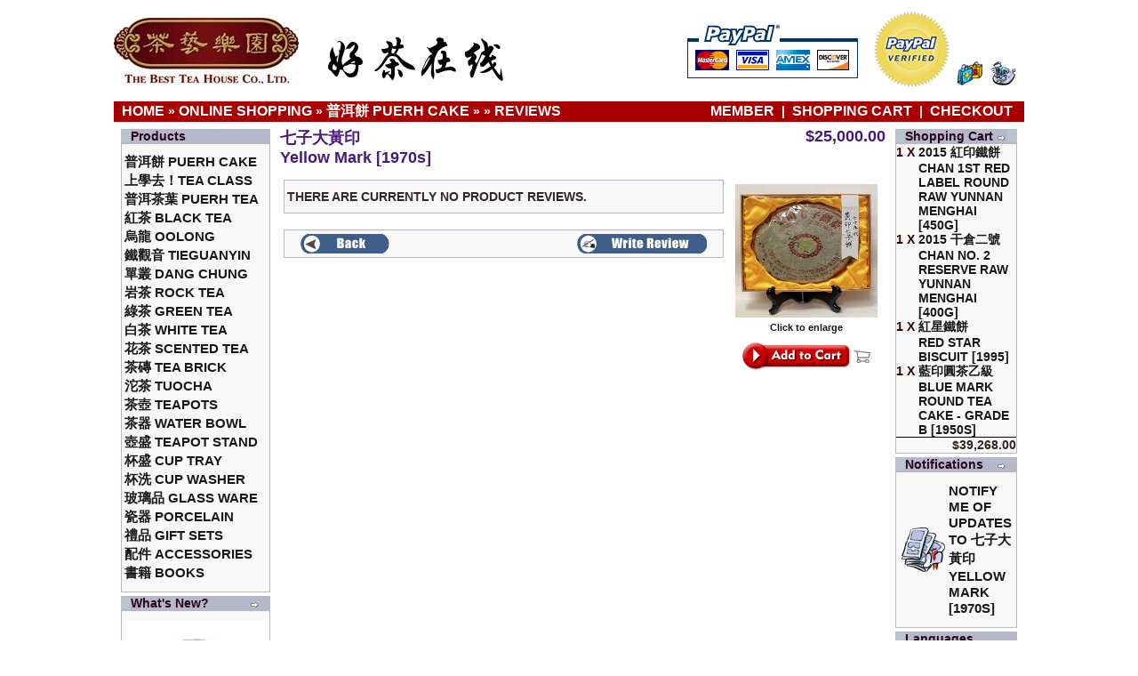

--- FILE ---
content_type: text/html
request_url: http://www.bestteaonline.com/store/catalog/product_reviews.php?products_id=108&osCsid=at2qrbtblehkcd1j654kv91kc0
body_size: 3813
content:
<!doctype html public "-//W3C//DTD HTML 4.01 Transitional//EN">
<html dir="LTR" lang="en">
<head>
<meta http-equiv="Content-Type" content="text/html; charset=utf-8">
<title>The Best Tea House Co., Ltd 茶藝樂園普洱專門店</title>
<base href="http://www.bestteaonline.com/store/catalog/">
<link rel="stylesheet" type="text/css" href="../stylesheet.css">
<script language="javascript"><!--
function popupWindow(url) {
  window.open(url,'popupWindow','toolbar=no,location=no,directories=no,status=no,menubar=no,scrollbars=no,resizable=yes,copyhistory=no,width=100,height=100,screenX=150,screenY=150,top=150,left=150')
}
//--></script>
</head>
<body marginwidth="0" marginheight="0" topmargin="0" bottommargin="0" leftmargin="0" rightmargin="0">
<!-- header //-->
<table border="0" width="100%" cellspacing="0" cellpadding="0">
  <tr class="header">
    <td valign="middle"><a href="http://www.bestteaonline.com/store/catalog/index.php?osCsid=at2qrbtblehkcd1j654kv91kc0"><img src='../images/store2go/storelogo.png' border=0><img src='../images/store2go/storetext.png' border=0></a></td>
    <td align="right" valign="bottom"><a href="http://www.paypal.com"><img src="../images/header_paypal.gif" border="0" alt="Paypal" title=" Paypal "></a>&nbsp;&nbsp;<a href="https://ssl13.ehosting.ca/bestteaonline.com/www/store/catalog/account.php?osCsid=at2qrbtblehkcd1j654kv91kc0"><img src="../images/header_account.gif" border="0" alt="Member" title=" Member "></a>&nbsp;&nbsp;<a href="http://www.bestteaonline.com/store/catalog/shopping_cart.php?osCsid=at2qrbtblehkcd1j654kv91kc0"><img src="images/header_cart.gif" border="0" alt="Shopping Cart" title=" Shopping Cart " width="30" height="30"></a>&nbsp;&nbsp;<a href="https://ssl13.ehosting.ca/bestteaonline.com/www/store/catalog/checkout_shipping.php?osCsid=at2qrbtblehkcd1j654kv91kc0"><img src="images/header_checkout.gif" border="0" alt="Checkout" title=" Checkout " width="30" height="30"></a>&nbsp;&nbsp;</td>
  </tr>
</table>
<table border="0" width="100%" cellspacing="0" cellpadding="1">
  <tr class="headerNavigation">
    <td class="headerNavigation">&nbsp;&nbsp;<a href="http://www.bestteaonline.com" class="headerNavigation">Home</a> &raquo; <a href="http://www.bestteaonline.com/store/catalog/index.php?osCsid=at2qrbtblehkcd1j654kv91kc0" class="headerNavigation">Online Shopping</a> &raquo; <a href="http://www.bestteaonline.com/store/catalog/index.php?cPath=19&osCsid=at2qrbtblehkcd1j654kv91kc0" class="headerNavigation">普洱餅 Puerh Cake</a> &raquo; <a href="http://www.bestteaonline.com/store/catalog/product_info.php?cPath=19&products_id=108&osCsid=at2qrbtblehkcd1j654kv91kc0" class="headerNavigation"></a> &raquo; <a href="http://www.bestteaonline.com/store/catalog/product_reviews.php?products_id=108&osCsid=at2qrbtblehkcd1j654kv91kc0" class="headerNavigation">Reviews</a></td>
    <td align="right" class="headerNavigation"><a href="https://ssl13.ehosting.ca/bestteaonline.com/www/store/catalog/account.php?osCsid=at2qrbtblehkcd1j654kv91kc0" class="headerNavigation">Member </a> &nbsp;|&nbsp; <a href="http://www.bestteaonline.com/store/catalog/shopping_cart.php?osCsid=at2qrbtblehkcd1j654kv91kc0" class="headerNavigation">Shopping Cart</a> &nbsp;|&nbsp; <a href="https://ssl13.ehosting.ca/bestteaonline.com/www/store/catalog/checkout_shipping.php?osCsid=at2qrbtblehkcd1j654kv91kc0" class="headerNavigation">Checkout</a> &nbsp;&nbsp;</td>
  </tr>
</table>
<!-- header_eof //-->

<!-- body //-->
<table border="0" width="100%" cellspacing="3" cellpadding="3">
  <tr>
    <td width="125" valign="top"><table border="0" width="125" cellspacing="0" cellpadding="2">
<!-- left_navigation //-->
<!-- categories //-->
          <tr>
            <td>
<table border="0" width="100%" cellspacing="0" cellpadding="0">
  <tr>
    <td height="14" class="infoBoxHeading"><img src="../images/infobox/corner_left.gif" border="0" alt=""></td>
    <td width="100%" height="14" class="infoBoxHeading">Products</td>
    <td height="14" class="infoBoxHeading" nowrap><img src="images/pixel_trans.gif" border="0" alt="" width="11" height="14"></td>
  </tr>
</table>
<table border="0" width="100%" cellspacing="0" cellpadding="1" class="infoBox">
  <tr>
    <td><table border="0" width="100%" cellspacing="0" cellpadding="3" class="infoBoxContents">
  <tr>
    <td><img src="images/pixel_trans.gif" border="0" alt="" width="100%" height="1"></td>
  </tr>
  <tr>
    <td class="boxText"><a href="http://www.bestteaonline.com/store/catalog/index.php?cPath=19&osCsid=at2qrbtblehkcd1j654kv91kc0"><b>普洱餅 Puerh Cake</b></a><br><a href="http://www.bestteaonline.com/store/catalog/index.php?cPath=42&osCsid=at2qrbtblehkcd1j654kv91kc0">上學去！Tea Class</a><br><a href="http://www.bestteaonline.com/store/catalog/index.php?cPath=18&osCsid=at2qrbtblehkcd1j654kv91kc0">普洱茶葉 Puerh Tea</a><br><a href="http://www.bestteaonline.com/store/catalog/index.php?cPath=16&osCsid=at2qrbtblehkcd1j654kv91kc0">紅茶 Black Tea</a><br><a href="http://www.bestteaonline.com/store/catalog/index.php?cPath=22&osCsid=at2qrbtblehkcd1j654kv91kc0">烏龍 Oolong</a><br><a href="http://www.bestteaonline.com/store/catalog/index.php?cPath=40&osCsid=at2qrbtblehkcd1j654kv91kc0">鐵觀音 TieGuanYin</a><br><a href="http://www.bestteaonline.com/store/catalog/index.php?cPath=26&osCsid=at2qrbtblehkcd1j654kv91kc0">單叢 Dang Chung</a><br><a href="http://www.bestteaonline.com/store/catalog/index.php?cPath=25&osCsid=at2qrbtblehkcd1j654kv91kc0">岩茶 Rock Tea</a><br><a href="http://www.bestteaonline.com/store/catalog/index.php?cPath=15&osCsid=at2qrbtblehkcd1j654kv91kc0">綠茶 Green Tea</a><br><a href="http://www.bestteaonline.com/store/catalog/index.php?cPath=14&osCsid=at2qrbtblehkcd1j654kv91kc0">白茶 White Tea</a><br><a href="http://www.bestteaonline.com/store/catalog/index.php?cPath=21&osCsid=at2qrbtblehkcd1j654kv91kc0">花茶 Scented Tea</a><br><a href="http://www.bestteaonline.com/store/catalog/index.php?cPath=41&osCsid=at2qrbtblehkcd1j654kv91kc0">茶磚 Tea Brick</a><br><a href="http://www.bestteaonline.com/store/catalog/index.php?cPath=35&osCsid=at2qrbtblehkcd1j654kv91kc0">沱茶 Tuocha</a><br><a href="http://www.bestteaonline.com/store/catalog/index.php?cPath=8&osCsid=at2qrbtblehkcd1j654kv91kc0">茶壺 Teapots</a><br><a href="http://www.bestteaonline.com/store/catalog/index.php?cPath=39&osCsid=at2qrbtblehkcd1j654kv91kc0">茶器 Water Bowl</a><br><a href="http://www.bestteaonline.com/store/catalog/index.php?cPath=38&osCsid=at2qrbtblehkcd1j654kv91kc0">壺盛 Teapot Stand</a><br><a href="http://www.bestteaonline.com/store/catalog/index.php?cPath=37&osCsid=at2qrbtblehkcd1j654kv91kc0">杯盛 Cup Tray</a><br><a href="http://www.bestteaonline.com/store/catalog/index.php?cPath=36&osCsid=at2qrbtblehkcd1j654kv91kc0">杯洗 Cup Washer</a><br><a href="http://www.bestteaonline.com/store/catalog/index.php?cPath=34&osCsid=at2qrbtblehkcd1j654kv91kc0">玻璃品 Glass ware</a><br><a href="http://www.bestteaonline.com/store/catalog/index.php?cPath=33&osCsid=at2qrbtblehkcd1j654kv91kc0">瓷器 Porcelain</a><br><a href="http://www.bestteaonline.com/store/catalog/index.php?cPath=10&osCsid=at2qrbtblehkcd1j654kv91kc0">禮品 Gift Sets</a><br><a href="http://www.bestteaonline.com/store/catalog/index.php?cPath=9&osCsid=at2qrbtblehkcd1j654kv91kc0">配件 Accessories</a><br><a href="http://www.bestteaonline.com/store/catalog/index.php?cPath=12&osCsid=at2qrbtblehkcd1j654kv91kc0">書籍 Books</a><br></td>
  </tr>
  <tr>
    <td><img src="images/pixel_trans.gif" border="0" alt="" width="100%" height="1"></td>
  </tr>
</table>
</td>
  </tr>
</table>
            </td>
          </tr>
<!-- categories_eof //-->
<!-- whats_new //-->
          <tr>
            <td>
<table border="0" width="100%" cellspacing="0" cellpadding="0">
  <tr>
    <td height="14" class="infoBoxHeading"><img src="../images/infobox/corner_right_left.gif" border="0" alt=""></td>
    <td width="100%" height="14" class="infoBoxHeading">What's New?</td>
    <td height="14" class="infoBoxHeading" nowrap><a href="http://www.bestteaonline.com/store/catalog/products_new.php?osCsid=at2qrbtblehkcd1j654kv91kc0"><img src="images/infobox/arrow_right.gif" border="0" alt="more" title=" more " width="12" height="10"></a><img src="images/pixel_trans.gif" border="0" alt="" width="11" height="14"></td>
  </tr>
</table>
<table border="0" width="100%" cellspacing="0" cellpadding="1" class="infoBox">
  <tr>
    <td><table border="0" width="100%" cellspacing="0" cellpadding="3" class="infoBoxContents">
  <tr>
    <td><img src="images/pixel_trans.gif" border="0" alt="" width="100%" height="1"></td>
  </tr>
  <tr>
    <td align="center" class="boxText"><a href="http://www.bestteaonline.com/store/catalog/product_info.php?products_id=148&osCsid=at2qrbtblehkcd1j654kv91kc0"><img src="../images/6C525251-2366-4858-AE16-1378AA7EB533.jpeg" border="0" alt="2020 勁味十足<br>Chan Fullbody Power Raw Menghai 400g" title=" 2020 勁味十足<br>Chan Fullbody Power Raw Menghai 400g " width="160" height="150"></a><br><a href="http://www.bestteaonline.com/store/catalog/product_info.php?products_id=148&osCsid=at2qrbtblehkcd1j654kv91kc0">2020 勁味十足<br>Chan Fullbody Power Raw Menghai 400g</a><br>$298.00</td>
  </tr>
  <tr>
    <td><img src="images/pixel_trans.gif" border="0" alt="" width="100%" height="1"></td>
  </tr>
</table>
</td>
  </tr>
</table>
            </td>
          </tr>
<!-- whats_new_eof //-->
<!-- search //-->
          <tr>
            <td>
<table border="0" width="100%" cellspacing="0" cellpadding="0">
  <tr>
    <td height="14" class="infoBoxHeading"><img src="../images/infobox/corner_right_left.gif" border="0" alt=""></td>
    <td width="100%" height="14" class="infoBoxHeading">Product Search</td>
    <td height="14" class="infoBoxHeading" nowrap><img src="images/pixel_trans.gif" border="0" alt="" width="11" height="14"></td>
  </tr>
</table>
<table border="0" width="100%" cellspacing="0" cellpadding="1" class="infoBox">
  <tr>
    <td><table border="0" width="100%" cellspacing="0" cellpadding="3" class="infoBoxContents">
  <tr>
    <td><img src="images/pixel_trans.gif" border="0" alt="" width="100%" height="1"></td>
  </tr>
  <tr>
    <td align="center" class="boxText"><form name="quick_find" action="http://www.bestteaonline.com/store/catalog/advanced_search_result.php" method="get"><input type="text" name="keywords" size="10" maxlength="30" style="width: 95px">&nbsp;<input type="hidden" name="osCsid" value="at2qrbtblehkcd1j654kv91kc0"><input type="image" src="includes/languages/english/images/buttons/button_quick_find.gif" border="0" alt="Product Search" title=" Product Search "><br>Search<br><a href="http://www.bestteaonline.com/store/catalog/advanced_search.php?osCsid=at2qrbtblehkcd1j654kv91kc0"><b>Advanced Search</b></a></form></td>
  </tr>
  <tr>
    <td><img src="images/pixel_trans.gif" border="0" alt="" width="100%" height="1"></td>
  </tr>
</table>
</td>
  </tr>
</table>
            </td>
          </tr>
<!-- search_eof //-->
<!-- information //-->
          <tr>
            <td>
<table border="0" width="100%" cellspacing="0" cellpadding="0">
  <tr>
    <td height="14" class="infoBoxHeading"><img src="../images/infobox/corner_right_left.gif" border="0" alt=""></td>
    <td width="100%" height="14" class="infoBoxHeading">Information</td>
    <td height="14" class="infoBoxHeading" nowrap><img src="images/pixel_trans.gif" border="0" alt="" width="11" height="14"></td>
  </tr>
</table>
<table border="0" width="100%" cellspacing="0" cellpadding="1" class="infoBox">
  <tr>
    <td><table border="0" width="100%" cellspacing="0" cellpadding="3" class="infoBoxContents">
  <tr>
    <td><img src="images/pixel_trans.gif" border="0" alt="" width="100%" height="1"></td>
  </tr>
  <tr>
    <td class="boxText"><a href="http://www.bestteaonline.com/store/catalog/shipping.php?osCsid=at2qrbtblehkcd1j654kv91kc0">Shipping Policy</a><br><a href="http://www.bestteaonline.com/store/catalog/privacy.php?osCsid=at2qrbtblehkcd1j654kv91kc0">Privacy Notice</a><br><a href="http://www.bestteaonline.com/store/catalog/conditions.php?osCsid=at2qrbtblehkcd1j654kv91kc0">Conditions of Use</a><br><a href="http://www.bestteaonline.com/store/catalog/contact_us.php?osCsid=at2qrbtblehkcd1j654kv91kc0">Contact Us</a></td>
  </tr>
  <tr>
    <td><img src="images/pixel_trans.gif" border="0" alt="" width="100%" height="1"></td>
  </tr>
</table>
</td>
  </tr>
</table>
            </td>
          </tr>
<!-- information_eof //-->
<!-- left_navigation_eof //-->
    </table></td>
<!-- body_text //-->
    <td width="100%" valign="top"><table border="0" width="100%" cellspacing="0" cellpadding="0">
      <tr>
        <td><table border="0" width="100%" cellspacing="0" cellpadding="0">
          <tr>
            <td class="pageHeading" valign="top">七子大黃印<br>Yellow Mark  [1970s]</td>
            <td class="pageHeading" align="right" valign="top">$25,000.00</td>
          </tr>
        </table></td>
      </tr>
      <tr>
        <td><img src="images/pixel_trans.gif" border="0" alt="" width="100%" height="10"></td>
      </tr>
      <tr>
        <td><table width="100%" border="0" cellspacing="0" cellpadding="2">
          <tr>
            <td valign="top"><table border="0" width="100%" cellspacing="0" cellpadding="2">
              <tr>
                <td><table border="0" width="100%" cellspacing="0" cellpadding="1" class="infoBox">
  <tr>
    <td><table border="0" width="100%" cellspacing="0" cellpadding="3" class="infoBoxContents">
  <tr>
    <td><img src="images/pixel_trans.gif" border="0" alt="" width="100%" height="1"></td>
  </tr>
  <tr>
    <td class="boxText">There are currently no product reviews.</td>
  </tr>
  <tr>
    <td><img src="images/pixel_trans.gif" border="0" alt="" width="100%" height="1"></td>
  </tr>
</table>
</td>
  </tr>
</table>
</td>
              </tr>
              <tr>
                <td><img src="images/pixel_trans.gif" border="0" alt="" width="100%" height="10"></td>
              </tr>
              <tr>
                <td><table border="0" width="100%" cellspacing="1" cellpadding="2" class="infoBox">
                  <tr class="infoBoxContents">
                    <td><table border="0" width="100%" cellspacing="0" cellpadding="2">
                      <tr>
                        <td width="10"><img src="images/pixel_trans.gif" border="0" alt="" width="10" height="1"></td>
                        <td class="main"><a href="http://www.bestteaonline.com/store/catalog/product_info.php?products_id=108&osCsid=at2qrbtblehkcd1j654kv91kc0"><img src="includes/languages/english/images/buttons/button_back.gif" border="0" alt="Back" title=" Back " width="100" height="22"></a></td>
                        <td class="main" align="right"><a href="http://www.bestteaonline.com/store/catalog/product_reviews_write.php?products_id=108&osCsid=at2qrbtblehkcd1j654kv91kc0"><img src="includes/languages/english/images/buttons/button_write_review.gif" border="0" alt="Write Review" title=" Write Review " width="146" height="22"></a></td>
                        <td width="10"><img src="images/pixel_trans.gif" border="0" alt="" width="10" height="1"></td>
                      </tr>
                    </table></td>
                  </tr>
                </table></td>
              </tr>
            </table></td>
            <td width="170" align="right" valign="top"><table border="0" cellspacing="0" cellpadding="2">
              <tr>
                <td align="center" class="smallText">
<script language="javascript"><!--
document.write('<a href="javascript:popupWindow(\'http://www.bestteaonline.com/store/catalog/popup_image.php?pID=108&osCsid=at2qrbtblehkcd1j654kv91kc0\')"><img src="../images/IMG_9830s.jpg" border="0" alt="七子大黃印<br>Yellow Mark  [1970s]" title=" 七子大黃印<br>Yellow Mark  [1970s] " width="160" height="150" hspace="5" vspace="5"><br>Click to enlarge</a>');
//--></script>
<noscript>
<a href="http://www.bestteaonline.com/store/catalog/images/IMG_9830s.jpg?osCsid=at2qrbtblehkcd1j654kv91kc0" target="_blank"><img src="../images/IMG_9830s.jpg" border="0" alt="七子大黃印<br>Yellow Mark  [1970s]" title=" 七子大黃印<br>Yellow Mark  [1970s] " width="160" height="150" hspace="5" vspace="5"><br>Click to enlarge</a></noscript>
<p><a href="http://www.bestteaonline.com/store/catalog/product_reviews.php?products_id=108&action=buy_now&osCsid=at2qrbtblehkcd1j654kv91kc0"><img src="../../images/english/images/buttons/button_in_cart.gif" border="0" alt="Add to Cart" title=" Add to Cart "></a></p>                </td>
              </tr>
            </table>
          </td>
        </table></td>
      </tr>
    </table></td>
<!-- body_text_eof //-->
    <td width="125" valign="top"><table border="0" width="125" cellspacing="0" cellpadding="2">
<!-- right_navigation //-->
<!-- shopping_cart //-->
          <tr>
            <td>
<table border="0" width="100%" cellspacing="0" cellpadding="0">
  <tr>
    <td height="14" class="infoBoxHeading"><img src="../images/infobox/corner_right_left.gif" border="0" alt=""></td>
    <td width="100%" height="14" class="infoBoxHeading">Shopping Cart</td>
    <td height="14" class="infoBoxHeading" nowrap><a href="http://www.bestteaonline.com/store/catalog/shopping_cart.php?osCsid=at2qrbtblehkcd1j654kv91kc0"><img src="images/infobox/arrow_right.gif" border="0" alt="more" title=" more " width="12" height="10"></a><img src="../images/infobox/corner_right.gif" border="0" alt=""></td>
  </tr>
</table>
<table border="0" width="100%" cellspacing="0" cellpadding="1" class="infoBox">
  <tr>
    <td><table border="0" width="100%" cellspacing="0" cellpadding="0" class="infoBoxContents">
  <tr>
    <td><img src="images/pixel_trans.gif" border="0" alt="" width="100%" height="1"></td>
  </tr>
  <tr>
    <td class="boxText"><table border="0" width="100%" cellspacing="0" cellpadding="0"><tr><td align="right" valign="top" class="infoBoxContents"><span class="infoBoxContents">1&nbsp;x&nbsp;</span></td><td valign="top" class="infoBoxContents"><a href="http://www.bestteaonline.com/store/catalog/product_info.php?products_id=140&osCsid=at2qrbtblehkcd1j654kv91kc0"><span class="infoBoxContents">2015 紅印鐵餅<br>Chan 1st Red Label Round Raw Yunnan Menghai [450g]</span></a></td></tr><tr><td align="right" valign="top" class="infoBoxContents"><span class="infoBoxContents">1&nbsp;x&nbsp;</span></td><td valign="top" class="infoBoxContents"><a href="http://www.bestteaonline.com/store/catalog/product_info.php?products_id=139&osCsid=at2qrbtblehkcd1j654kv91kc0"><span class="infoBoxContents">2015 干倉二號<br>Chan No. 2 Reserve Raw Yunnan Menghai [400g]</span></a></td></tr><tr><td align="right" valign="top" class="infoBoxContents"><span class="infoBoxContents">1&nbsp;x&nbsp;</span></td><td valign="top" class="infoBoxContents"><a href="http://www.bestteaonline.com/store/catalog/product_info.php?products_id=23&osCsid=at2qrbtblehkcd1j654kv91kc0"><span class="infoBoxContents">紅星鐵餅<br>Red Star Biscuit [1995]</span></a></td></tr><tr><td align="right" valign="top" class="infoBoxContents"><span class="infoBoxContents">1&nbsp;x&nbsp;</span></td><td valign="top" class="infoBoxContents"><a href="http://www.bestteaonline.com/store/catalog/product_info.php?products_id=111&osCsid=at2qrbtblehkcd1j654kv91kc0"><span class="infoBoxContents">藍印圓茶乙級<br>Blue Mark Round Tea Cake - Grade B [1950s]</span></a></td></tr></table></td>
  </tr>
  <tr>
    <td class="boxText"><img src="images/pixel_black.gif" border="0" alt="" width="100%" height="1"></td>
  </tr>
  <tr>
    <td align="right" class="boxText">$39,268.00</td>
  </tr>
  <tr>
    <td><img src="images/pixel_trans.gif" border="0" alt="" width="100%" height="1"></td>
  </tr>
</table>
</td>
  </tr>
</table>
            </td>
          </tr>
<!-- shopping_cart_eof //-->
<!-- notifications //-->
          <tr>
            <td>
<table border="0" width="100%" cellspacing="0" cellpadding="0">
  <tr>
    <td height="14" class="infoBoxHeading"><img src="../images/infobox/corner_right_left.gif" border="0" alt=""></td>
    <td width="100%" height="14" class="infoBoxHeading">Notifications</td>
    <td height="14" class="infoBoxHeading" nowrap><a href="https://ssl13.ehosting.ca/bestteaonline.com/www/store/catalog/account_notifications.php?osCsid=at2qrbtblehkcd1j654kv91kc0"><img src="images/infobox/arrow_right.gif" border="0" alt="more" title=" more " width="12" height="10"></a><img src="images/pixel_trans.gif" border="0" alt="" width="11" height="14"></td>
  </tr>
</table>
<table border="0" width="100%" cellspacing="0" cellpadding="1" class="infoBox">
  <tr>
    <td><table border="0" width="100%" cellspacing="0" cellpadding="3" class="infoBoxContents">
  <tr>
    <td><img src="images/pixel_trans.gif" border="0" alt="" width="100%" height="1"></td>
  </tr>
  <tr>
    <td class="boxText"><table border="0" cellspacing="0" cellpadding="2"><tr><td class="infoBoxContents"><a href="http://www.bestteaonline.com/store/catalog/product_reviews.php?products_id=108&action=notify&osCsid=at2qrbtblehkcd1j654kv91kc0"><img src="images/box_products_notifications.gif" border="0" alt="Notifications" title=" Notifications " width="50" height="50"></a></td><td class="infoBoxContents"><a href="http://www.bestteaonline.com/store/catalog/product_reviews.php?products_id=108&action=notify&osCsid=at2qrbtblehkcd1j654kv91kc0">Notify me of updates to <b>七子大黃印<br>Yellow Mark  [1970s]</b></a></td></tr></table></td>
  </tr>
  <tr>
    <td><img src="images/pixel_trans.gif" border="0" alt="" width="100%" height="1"></td>
  </tr>
</table>
</td>
  </tr>
</table>
            </td>
          </tr>
<!-- notifications_eof //-->
<!-- languages //-->
          <tr>
            <td>
<table border="0" width="100%" cellspacing="0" cellpadding="0">
  <tr>
    <td height="14" class="infoBoxHeading"><img src="../images/infobox/corner_right_left.gif" border="0" alt=""></td>
    <td width="100%" height="14" class="infoBoxHeading">Languages</td>
    <td height="14" class="infoBoxHeading" nowrap><img src="images/pixel_trans.gif" border="0" alt="" width="11" height="14"></td>
  </tr>
</table>
<table border="0" width="100%" cellspacing="0" cellpadding="1" class="infoBox">
  <tr>
    <td><table border="0" width="100%" cellspacing="0" cellpadding="3" class="infoBoxContents">
  <tr>
    <td><img src="images/pixel_trans.gif" border="0" alt="" width="100%" height="1"></td>
  </tr>
  <tr>
    <td align="center" class="boxText"> <a href="http://www.bestteaonline.com/store/catalog/product_reviews.php?products_id=108&language=en&osCsid=at2qrbtblehkcd1j654kv91kc0"><img src="../images/english/images/icon.gif" border="0" alt="English" title=" English "></a> </td>
  </tr>
  <tr>
    <td><img src="images/pixel_trans.gif" border="0" alt="" width="100%" height="1"></td>
  </tr>
</table>
</td>
  </tr>
</table>
            </td>
          </tr>
<!-- languages_eof //-->
<!-- currencies //-->
          <tr>
            <td>
<table border="0" width="100%" cellspacing="0" cellpadding="0">
  <tr>
    <td height="14" class="infoBoxHeading"><img src="../images/infobox/corner_right_left.gif" border="0" alt=""></td>
    <td width="100%" height="14" class="infoBoxHeading">Currency</td>
    <td height="14" class="infoBoxHeading" nowrap><img src="images/pixel_trans.gif" border="0" alt="" width="11" height="14"></td>
  </tr>
</table>
<table border="0" width="100%" cellspacing="0" cellpadding="1" class="infoBox">
  <tr>
    <td><table border="0" width="100%" cellspacing="0" cellpadding="3" class="infoBoxContents">
  <tr>
    <td><img src="images/pixel_trans.gif" border="0" alt="" width="100%" height="1"></td>
  </tr>
  <tr>
    <td align="center" class="boxText"><form name="currencies" action="http://www.bestteaonline.com/store/catalog/product_reviews.php" method="get"><select name="currency" onChange="this.form.submit();" style="width: 100%"><option value="CAD" SELECTED>Canadian Dollar</option></select><input type="hidden" name="products_id" value="108"><input type="hidden" name="osCsid" value="at2qrbtblehkcd1j654kv91kc0"></form></td>
  </tr>
  <tr>
    <td><img src="images/pixel_trans.gif" border="0" alt="" width="100%" height="1"></td>
  </tr>
</table>
</td>
  </tr>
</table>
            </td>
          </tr>
<!-- currencies_eof //-->
<!-- right_navigation_eof //-->
    </table></td>
  </tr>
</table>
<!-- body_eof //-->

<!-- footer //-->
<table border="0" width="100%" cellspacing="0" cellpadding="1">
  <tr class="footer">
    <td class="footer">&nbsp;&nbsp;Thursday 29 January, 2026&nbsp;&nbsp;</td>
    <td align="right" class="footer">&nbsp;&nbsp;&nbsp;&nbsp;</td>
  </tr>
</table>
<br>
<table border="0" width="100%" cellspacing="0" cellpadding="0">
  <tr>
    <td align="center" class="smallText">
<a href="http://www.ehosting.ca/store2go.php" target="_blank"><b>Store2Go.ca</b> ecommerce solution provided by </a><a href="http://www.ehosting.ca" target="_blank"><b>ehosting.ca</b></a><br><br><font-size=2pt><b>All Copyright Reserved By THE BEST TEA HOUSE COMPANY 1988-2025<br> All trademarks and logos are properties of their respected owners</b>    </td>
  </tr>
</table>
<!-- footer_eof //-->
<br>
</body>
</html>
